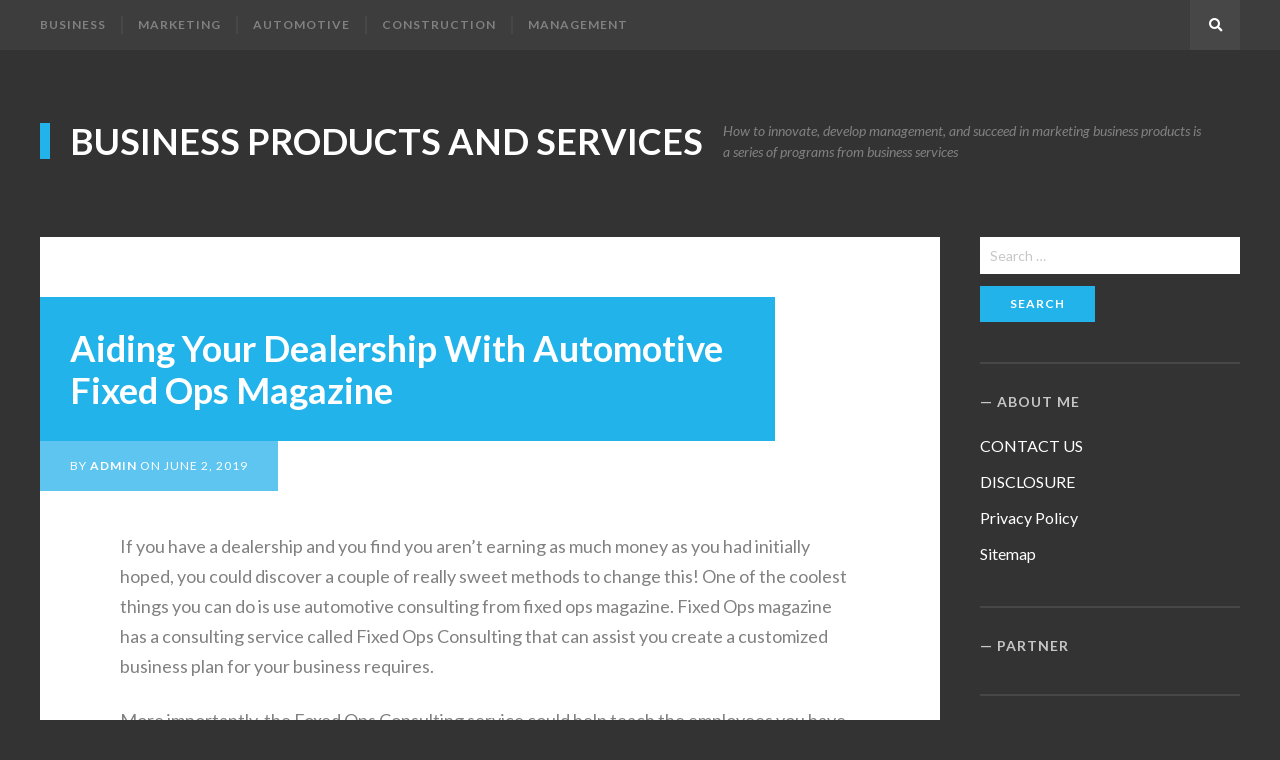

--- FILE ---
content_type: text/html; charset=UTF-8
request_url: https://www.nikeblazer.fr/aiding-your-dealership-with-automotive-fixed-ops-magazine/
body_size: 7755
content:
<!DOCTYPE html>
<html lang="en-US">
<head>
<meta charset="UTF-8">
<meta name="viewport" content="width=device-width, initial-scale=1">
<link rel="profile" href="https://gmpg.org/xfn/11">

<title>Aiding Your Dealership With Automotive Fixed Ops Magazine &#8211; Business Products and Services</title>
<link rel='dns-prefetch' href='//fonts.googleapis.com' />
<link rel='dns-prefetch' href='//s.w.org' />
<link href='https://fonts.gstatic.com' crossorigin rel='preconnect' />
<link rel="alternate" type="application/rss+xml" title="Business Products and Services &raquo; Feed" href="https://www.nikeblazer.fr/feed/" />
<link rel="alternate" type="application/rss+xml" title="Business Products and Services &raquo; Comments Feed" href="https://www.nikeblazer.fr/comments/feed/" />
		<script type="text/javascript">
			window._wpemojiSettings = {"baseUrl":"https:\/\/s.w.org\/images\/core\/emoji\/13.0.0\/72x72\/","ext":".png","svgUrl":"https:\/\/s.w.org\/images\/core\/emoji\/13.0.0\/svg\/","svgExt":".svg","source":{"concatemoji":"https:\/\/www.nikeblazer.fr\/wp-includes\/js\/wp-emoji-release.min.js?ver=5.5.15"}};
			!function(e,a,t){var n,r,o,i=a.createElement("canvas"),p=i.getContext&&i.getContext("2d");function s(e,t){var a=String.fromCharCode;p.clearRect(0,0,i.width,i.height),p.fillText(a.apply(this,e),0,0);e=i.toDataURL();return p.clearRect(0,0,i.width,i.height),p.fillText(a.apply(this,t),0,0),e===i.toDataURL()}function c(e){var t=a.createElement("script");t.src=e,t.defer=t.type="text/javascript",a.getElementsByTagName("head")[0].appendChild(t)}for(o=Array("flag","emoji"),t.supports={everything:!0,everythingExceptFlag:!0},r=0;r<o.length;r++)t.supports[o[r]]=function(e){if(!p||!p.fillText)return!1;switch(p.textBaseline="top",p.font="600 32px Arial",e){case"flag":return s([127987,65039,8205,9895,65039],[127987,65039,8203,9895,65039])?!1:!s([55356,56826,55356,56819],[55356,56826,8203,55356,56819])&&!s([55356,57332,56128,56423,56128,56418,56128,56421,56128,56430,56128,56423,56128,56447],[55356,57332,8203,56128,56423,8203,56128,56418,8203,56128,56421,8203,56128,56430,8203,56128,56423,8203,56128,56447]);case"emoji":return!s([55357,56424,8205,55356,57212],[55357,56424,8203,55356,57212])}return!1}(o[r]),t.supports.everything=t.supports.everything&&t.supports[o[r]],"flag"!==o[r]&&(t.supports.everythingExceptFlag=t.supports.everythingExceptFlag&&t.supports[o[r]]);t.supports.everythingExceptFlag=t.supports.everythingExceptFlag&&!t.supports.flag,t.DOMReady=!1,t.readyCallback=function(){t.DOMReady=!0},t.supports.everything||(n=function(){t.readyCallback()},a.addEventListener?(a.addEventListener("DOMContentLoaded",n,!1),e.addEventListener("load",n,!1)):(e.attachEvent("onload",n),a.attachEvent("onreadystatechange",function(){"complete"===a.readyState&&t.readyCallback()})),(n=t.source||{}).concatemoji?c(n.concatemoji):n.wpemoji&&n.twemoji&&(c(n.twemoji),c(n.wpemoji)))}(window,document,window._wpemojiSettings);
		</script>
		<style type="text/css">
img.wp-smiley,
img.emoji {
	display: inline !important;
	border: none !important;
	box-shadow: none !important;
	height: 1em !important;
	width: 1em !important;
	margin: 0 .07em !important;
	vertical-align: -0.1em !important;
	background: none !important;
	padding: 0 !important;
}
</style>
	<link rel='stylesheet' id='wp-block-library-css'  href='https://www.nikeblazer.fr/wp-includes/css/dist/block-library/style.min.css?ver=5.5.15' type='text/css' media='all' />
<link rel='stylesheet' id='bloggo-fonts-css'  href='//fonts.googleapis.com/css?family=Lato%3A400%2C400italic%2C700%2C700italic&#038;subset=latin%2Clatin-ext' type='text/css' media='all' />
<link rel='stylesheet' id='bloggo-style-css'  href='https://www.nikeblazer.fr/wp-content/themes/bloggo/style.css?ver=5.5.15' type='text/css' media='all' />
<script type='text/javascript' src='https://www.nikeblazer.fr/wp-includes/js/jquery/jquery.js?ver=1.12.4-wp' id='jquery-core-js'></script>
<link rel="https://api.w.org/" href="https://www.nikeblazer.fr/wp-json/" /><link rel="alternate" type="application/json" href="https://www.nikeblazer.fr/wp-json/wp/v2/posts/7406" /><link rel="EditURI" type="application/rsd+xml" title="RSD" href="https://www.nikeblazer.fr/xmlrpc.php?rsd" />
<link rel="wlwmanifest" type="application/wlwmanifest+xml" href="https://www.nikeblazer.fr/wp-includes/wlwmanifest.xml" /> 
<link rel='prev' title='Short Term Property Investment Still Producing High Yield Returns in Brazil' href='https://www.nikeblazer.fr/short-term-property-investment-still-producing-high-yield-returns-in-brazil/' />
<link rel='next' title='Reputation Management &#8211; The Key to your Brand Management' href='https://www.nikeblazer.fr/reputation-management-the-key-to-your-brand-management/' />
<meta name="generator" content="WordPress 5.5.15" />
<link rel="canonical" href="https://www.nikeblazer.fr/aiding-your-dealership-with-automotive-fixed-ops-magazine/" />
<link rel='shortlink' href='https://www.nikeblazer.fr/?p=7406' />
<link rel="alternate" type="application/json+oembed" href="https://www.nikeblazer.fr/wp-json/oembed/1.0/embed?url=https%3A%2F%2Fwww.nikeblazer.fr%2Faiding-your-dealership-with-automotive-fixed-ops-magazine%2F" />
<link rel="alternate" type="text/xml+oembed" href="https://www.nikeblazer.fr/wp-json/oembed/1.0/embed?url=https%3A%2F%2Fwww.nikeblazer.fr%2Faiding-your-dealership-with-automotive-fixed-ops-magazine%2F&#038;format=xml" />
<!-- MagenetMonetization V: 1.0.29.3--><!-- MagenetMonetization 1 --><!-- MagenetMonetization 1.1 --></head>

<body class="post-template-default single single-post postid-7406 single-format-standard no-avatars">
<div id="page" class="site">

	<nav id="site-navigation" class="main-navigation" aria-label="Primary Menu">
		<div class="inner">
			<button id="menu-toggle" class="menu-toggle" aria-expanded="false"><span class="icon-menu" aria-hidden="true"></span> Menu</button>
			<div id="menu-container" class="menu-container">
				<ul id="primary-menu" class="primary-menu"><li id="menu-item-33744" class="menu-item menu-item-type-taxonomy menu-item-object-category menu-item-33744"><a href="https://www.nikeblazer.fr/category/business/">Business</a></li>
<li id="menu-item-33745" class="menu-item menu-item-type-taxonomy menu-item-object-category menu-item-33745"><a href="https://www.nikeblazer.fr/category/marketing/">Marketing</a></li>
<li id="menu-item-33746" class="menu-item menu-item-type-taxonomy menu-item-object-category current-post-ancestor current-menu-parent current-post-parent menu-item-33746"><a href="https://www.nikeblazer.fr/category/business-products/automotive/">Automotive</a></li>
<li id="menu-item-33747" class="menu-item menu-item-type-taxonomy menu-item-object-category menu-item-33747"><a href="https://www.nikeblazer.fr/category/construction/">Construction</a></li>
<li id="menu-item-33748" class="menu-item menu-item-type-taxonomy menu-item-object-category menu-item-33748"><a href="https://www.nikeblazer.fr/category/management/">Management</a></li>
</ul>			</div><!-- .menu-container -->
			<a id="search-show" class="search-show square fill-horizontal" href="#"><span aria-hidden="true" class="fa-search"></span><span class="screen-reader-text">Search</span></a>
		</div><!-- .inner -->
	</nav><!-- .main-navigation -->
	<header id="masthead" class="site-header">
		<div class="inner">
			<div class="site-branding">
												<p class="site-title"><a href="https://www.nikeblazer.fr/" rel="home">Business Products and Services</a></p>
												<p class="site-description">How to innovate, develop management, and succeed in marketing business products is a series of programs from business services</p>
							</div><!-- .site-branding -->
		</div><!-- .inner -->
	</header><!-- .site-header -->

	<div id="content" class="site-content">
		<div class="inner">
	<div id="primary" class="content-area">
		<main id="main" class="site-main">
			<article id="post-7406" class="post-7406 post type-post status-publish format-standard hentry category-automotive">
	<header class="entry-header">
		<div class="entry-header-wrap">
			<h1 class="entry-title">Aiding Your Dealership With Automotive Fixed Ops Magazine</h1>		</div><!-- .entry-header-wrap -->
		<div class="entry-meta">
			By <a class="url fn n" href="https://www.nikeblazer.fr/author/admin/">admin</a> on <time class="entry-date published updated" datetime="2019-06-02T02:34:57+00:00">June 2, 2019</time>		</div><!-- .entry-meta -->
	</header><!-- .entry-header -->
	<div class="entry-content">
		<p>If you have a dealership and you find you aren&#8217;t earning as much money as you had initially hoped, you could discover a couple of really sweet methods to change this! One of the coolest things you can do is use automotive consulting from fixed ops magazine. Fixed Ops magazine has a consulting service called Fixed Ops Consulting that can assist you create a customized business plan for your business requires. </p>
<p> More importantly, the Foxed Ops Consulting service could help teach the employees you have now so as to assist get and keep clients. Automotive training for your personnel is an incredible benefit. Not only will it aid them in your business and aid your company earn a lot more cash, but it&#8217;ll also help them understand the business also &#8211; enriching their lives for more education in the automotive industry. </p>
<p> The automotive consulting would assist your employees learn about how to get new customers and the way to keep the ones you have &#8211; the repeat sales, which are amongst the most vital sales you can get! How does something like this work? Do you need to pay Fixed Ops Consulting? How long does it take? This procedure is actually a really easy one. </p>
<p> They would come to your business and observe for many days at a time. This observation period will assist them see where you and your business requires help and where you are flourishing. Once the automotive consulting team takes in all this data, they will then come up with a business plan in order to fix any problems they see. This would perhaps include automotive training for your employees. </p>
<p> The auto industry is forever changing and if you have an employee that got their degree 20 years ago, odds are the rules have changed in the past 5 years. So it&#8217;s important to keep everyone on the up and up and keep them fresh! Upon changing what needs to be fixed and giving automotive training to your employees, they also keep what was working. </p>
<p> Don&#8217;t worry, they won&#8217;t change everything, just the things that need a changin&#8217;! Once they put the plan into play and everybody gets into the groove of things, the Automotive Consulting team from Fixed Ops magazine would return to your place of business and see how well the new business plan worked, they would even see if you are having an increase in earnings as well as new customers added to the pack. </p>
<p> Theyll also be available to make new suggestions and answer any questions or concerns you may be having about the business, business plan, or automotive training. Fixed ops Consulting looks at all aspects of your business &#8211; not just sales. They also look at customer service and the sales department also since this is the &#8220;core&#8221; aspect of your business. </p>
<p> If your sales people are extremely slack and do not really know how to &#8220;sell&#8221;, that&#8217;s okay. Your employees will not just get training but they will provide service advisor training or service manager training.</p>
	</div><!-- .entry-content -->
	<footer class="entry-footer"><div class="entry-meta"><span class="cat-links">Posted in: <a href="https://www.nikeblazer.fr/category/business-products/automotive/" rel="category tag">Automotive</a></span></div></footer></article><!-- #post -->
<nav class="navigation post-navigation"><h2 class="screen-reader-text">Post navigation</h2><div class="nav-links"><div class="nav-previous"><div class="nav-inside"><div class="nav-before">Previous</div><div class="nav-title"><a href="https://www.nikeblazer.fr/short-term-property-investment-still-producing-high-yield-returns-in-brazil/">Short Term Property Investment Still Producing High Yield Returns in Brazil</a></div><div class="nav-date">June 1, 2019</div></div></div><div class="nav-next"><div class="nav-inside"><div class="nav-before">Next</div><div class="nav-title"><a href="https://www.nikeblazer.fr/reputation-management-the-key-to-your-brand-management/">Reputation Management - The Key to your Brand Management</a></div><div class="nav-date">June 2, 2019</div></div></div></div></nav>		</main><!-- .site-main -->
	</div><!-- .content-area -->
<!-- MagenetMonetization 4 --><aside id="secondary" class="sidebar widget-area">
	<!-- MagenetMonetization 5 --><section id="search-2" class="widget widget_search"><form role="search" method="get" class="search-form" action="https://www.nikeblazer.fr/">
				<label>
					<span class="screen-reader-text">Search for:</span>
					<input type="search" class="search-field" placeholder="Search &hellip;" value="" name="s" />
				</label>
				<input type="submit" class="search-submit" value="Search" />
			</form></section><!-- MagenetMonetization 5 --><section id="pages-2" class="widget widget_pages"><h2 class="widget-title">About Me</h2>
			<ul>
				<li class="page_item page-item-33709"><a href="https://www.nikeblazer.fr/contact-us/">CONTACT US</a></li>
<li class="page_item page-item-33711"><a href="https://www.nikeblazer.fr/disclosure/">DISCLOSURE</a></li>
<li class="page_item page-item-33733"><a href="https://www.nikeblazer.fr/privacy-policy/">Privacy Policy</a></li>
<li class="page_item page-item-33913"><a href="https://www.nikeblazer.fr/sitemap/">Sitemap</a></li>
			</ul>

			</section><!-- MagenetMonetization 5 --><section id="execphp-3" class="widget widget_execphp"><h2 class="widget-title">Partner</h2>			<div class="execphpwidget"><p><!--BL jkabandon --></p>
</div>
		</section><!-- MagenetMonetization 5 -->
		<section id="recent-posts-2" class="widget widget_recent_entries">
		<h2 class="widget-title">Recent Posts</h2>
		<ul>
											<li>
					<a href="https://www.nikeblazer.fr/lead-management-avoding-the-5-mistakes-that-lose-sales/">Lead Management Avoding The 5 Mistakes That Lose Sales</a>
									</li>
											<li>
					<a href="https://www.nikeblazer.fr/opportunities-for-employment-in-kuwait/">Opportunities for Employment in Kuwait</a>
									</li>
											<li>
					<a href="https://www.nikeblazer.fr/automotive-service-technician-apprenticeship-prepares-students-for-automotive-industry/">Automotive Service Technician Apprenticeship Prepares Students For Automotive Industry</a>
									</li>
											<li>
					<a href="https://www.nikeblazer.fr/how-to-build-stock-footage-library-business/">How To Build Stock Footage Library Business</a>
									</li>
											<li>
					<a href="https://www.nikeblazer.fr/vemma-marketing-growing-your-vemma-mlm-red-hot-strategy-to-explode-your-business/">Vemma Marketing &#8211; Growing Your Vemma Mlm Red-hot Strategy To Explode Your Business</a>
									</li>
											<li>
					<a href="https://www.nikeblazer.fr/custom-billet-upgrades-are-the-baywatch-boob-jobs-of-automotive-style/">Custom Billet Upgrades Are The Baywatch Boob Jobs Of Automotive Style</a>
									</li>
											<li>
					<a href="https://www.nikeblazer.fr/entrepreneurs-business-top-10-business-celebrity-entrepreneurs/">Entrepreneurs &#038; Business Top 10 Business Celebrity Entrepreneurs</a>
									</li>
											<li>
					<a href="https://www.nikeblazer.fr/the-benefits-of-digital-marketing-that-surpassed-traditional-marketing/">The Benefits Of Digital Marketing That Surpassed Traditional Marketing</a>
									</li>
											<li>
					<a href="https://www.nikeblazer.fr/how-can-you-sustain-your-chosen-marketing-strategy/">How Can You Sustain Your Chosen Marketing Strategy</a>
									</li>
											<li>
					<a href="https://www.nikeblazer.fr/risk-management-the-three-lines-of-defence/">Risk Management The Three Lines Of Defence</a>
									</li>
					</ul>

		</section><!-- MagenetMonetization 5 --><section id="archives-2" class="widget widget_archive"><h2 class="widget-title">Archives</h2>		<label class="screen-reader-text" for="archives-dropdown-2">Archives</label>
		<select id="archives-dropdown-2" name="archive-dropdown">
			
			<option value="">Select Month</option>
				<option value='https://www.nikeblazer.fr/2026/01/'> January 2026 </option>
	<option value='https://www.nikeblazer.fr/2025/12/'> December 2025 </option>
	<option value='https://www.nikeblazer.fr/2025/11/'> November 2025 </option>
	<option value='https://www.nikeblazer.fr/2025/10/'> October 2025 </option>
	<option value='https://www.nikeblazer.fr/2025/09/'> September 2025 </option>
	<option value='https://www.nikeblazer.fr/2025/08/'> August 2025 </option>
	<option value='https://www.nikeblazer.fr/2025/07/'> July 2025 </option>
	<option value='https://www.nikeblazer.fr/2025/06/'> June 2025 </option>
	<option value='https://www.nikeblazer.fr/2025/05/'> May 2025 </option>
	<option value='https://www.nikeblazer.fr/2025/04/'> April 2025 </option>
	<option value='https://www.nikeblazer.fr/2025/03/'> March 2025 </option>
	<option value='https://www.nikeblazer.fr/2025/02/'> February 2025 </option>
	<option value='https://www.nikeblazer.fr/2025/01/'> January 2025 </option>
	<option value='https://www.nikeblazer.fr/2024/12/'> December 2024 </option>
	<option value='https://www.nikeblazer.fr/2024/11/'> November 2024 </option>
	<option value='https://www.nikeblazer.fr/2024/10/'> October 2024 </option>
	<option value='https://www.nikeblazer.fr/2024/09/'> September 2024 </option>
	<option value='https://www.nikeblazer.fr/2024/08/'> August 2024 </option>
	<option value='https://www.nikeblazer.fr/2024/07/'> July 2024 </option>
	<option value='https://www.nikeblazer.fr/2024/06/'> June 2024 </option>
	<option value='https://www.nikeblazer.fr/2024/05/'> May 2024 </option>
	<option value='https://www.nikeblazer.fr/2024/04/'> April 2024 </option>
	<option value='https://www.nikeblazer.fr/2024/03/'> March 2024 </option>
	<option value='https://www.nikeblazer.fr/2024/02/'> February 2024 </option>
	<option value='https://www.nikeblazer.fr/2024/01/'> January 2024 </option>
	<option value='https://www.nikeblazer.fr/2023/12/'> December 2023 </option>
	<option value='https://www.nikeblazer.fr/2023/11/'> November 2023 </option>
	<option value='https://www.nikeblazer.fr/2023/10/'> October 2023 </option>
	<option value='https://www.nikeblazer.fr/2021/08/'> August 2021 </option>
	<option value='https://www.nikeblazer.fr/2021/07/'> July 2021 </option>
	<option value='https://www.nikeblazer.fr/2021/06/'> June 2021 </option>
	<option value='https://www.nikeblazer.fr/2021/05/'> May 2021 </option>
	<option value='https://www.nikeblazer.fr/2021/04/'> April 2021 </option>
	<option value='https://www.nikeblazer.fr/2021/03/'> March 2021 </option>
	<option value='https://www.nikeblazer.fr/2021/02/'> February 2021 </option>
	<option value='https://www.nikeblazer.fr/2021/01/'> January 2021 </option>
	<option value='https://www.nikeblazer.fr/2020/12/'> December 2020 </option>
	<option value='https://www.nikeblazer.fr/2020/11/'> November 2020 </option>
	<option value='https://www.nikeblazer.fr/2020/10/'> October 2020 </option>
	<option value='https://www.nikeblazer.fr/2020/09/'> September 2020 </option>
	<option value='https://www.nikeblazer.fr/2020/08/'> August 2020 </option>
	<option value='https://www.nikeblazer.fr/2020/07/'> July 2020 </option>
	<option value='https://www.nikeblazer.fr/2020/06/'> June 2020 </option>
	<option value='https://www.nikeblazer.fr/2020/05/'> May 2020 </option>
	<option value='https://www.nikeblazer.fr/2020/04/'> April 2020 </option>
	<option value='https://www.nikeblazer.fr/2020/03/'> March 2020 </option>
	<option value='https://www.nikeblazer.fr/2020/02/'> February 2020 </option>
	<option value='https://www.nikeblazer.fr/2020/01/'> January 2020 </option>
	<option value='https://www.nikeblazer.fr/2019/12/'> December 2019 </option>
	<option value='https://www.nikeblazer.fr/2019/11/'> November 2019 </option>
	<option value='https://www.nikeblazer.fr/2019/10/'> October 2019 </option>
	<option value='https://www.nikeblazer.fr/2019/09/'> September 2019 </option>
	<option value='https://www.nikeblazer.fr/2019/08/'> August 2019 </option>
	<option value='https://www.nikeblazer.fr/2019/07/'> July 2019 </option>
	<option value='https://www.nikeblazer.fr/2019/06/'> June 2019 </option>
	<option value='https://www.nikeblazer.fr/2019/05/'> May 2019 </option>
	<option value='https://www.nikeblazer.fr/2019/04/'> April 2019 </option>
	<option value='https://www.nikeblazer.fr/2019/03/'> March 2019 </option>
	<option value='https://www.nikeblazer.fr/2019/02/'> February 2019 </option>
	<option value='https://www.nikeblazer.fr/2019/01/'> January 2019 </option>
	<option value='https://www.nikeblazer.fr/2018/12/'> December 2018 </option>
	<option value='https://www.nikeblazer.fr/2018/11/'> November 2018 </option>

		</select>

<script type="text/javascript">
/* <![CDATA[ */
(function() {
	var dropdown = document.getElementById( "archives-dropdown-2" );
	function onSelectChange() {
		if ( dropdown.options[ dropdown.selectedIndex ].value !== '' ) {
			document.location.href = this.options[ this.selectedIndex ].value;
		}
	}
	dropdown.onchange = onSelectChange;
})();
/* ]]> */
</script>
			</section><!-- MagenetMonetization 5 --><section id="categories-2" class="widget widget_categories"><h2 class="widget-title">Categories</h2>
			<ul>
					<li class="cat-item cat-item-2"><a href="https://www.nikeblazer.fr/category/advertising/">Advertising</a>
</li>
	<li class="cat-item cat-item-280"><a href="https://www.nikeblazer.fr/category/business-products/automotive/">Automotive</a>
</li>
	<li class="cat-item cat-item-1"><a href="https://www.nikeblazer.fr/category/business/">Business</a>
</li>
	<li class="cat-item cat-item-3"><a href="https://www.nikeblazer.fr/category/business-strategy/">Business Strategy</a>
</li>
	<li class="cat-item cat-item-277"><a href="https://www.nikeblazer.fr/category/business-products/clothes/">Clothes</a>
</li>
	<li class="cat-item cat-item-5"><a href="https://www.nikeblazer.fr/category/construction/">Construction</a>
</li>
	<li class="cat-item cat-item-4"><a href="https://www.nikeblazer.fr/category/customer-services/">Customer Services</a>
</li>
	<li class="cat-item cat-item-6"><a href="https://www.nikeblazer.fr/category/employment/">Employment</a>
</li>
	<li class="cat-item cat-item-7"><a href="https://www.nikeblazer.fr/category/energy/">Energy</a>
</li>
	<li class="cat-item cat-item-8"><a href="https://www.nikeblazer.fr/category/franchising/">Franchising</a>
</li>
	<li class="cat-item cat-item-9"><a href="https://www.nikeblazer.fr/category/industry/">Industry</a>
</li>
	<li class="cat-item cat-item-10"><a href="https://www.nikeblazer.fr/category/innovation/">Innovation</a>
</li>
	<li class="cat-item cat-item-11"><a href="https://www.nikeblazer.fr/category/investment/">Investment</a>
</li>
	<li class="cat-item cat-item-278"><a href="https://www.nikeblazer.fr/category/business-products/jacket-fashion/">Jacket Fashion</a>
</li>
	<li class="cat-item cat-item-12"><a href="https://www.nikeblazer.fr/category/management/">Management</a>
</li>
	<li class="cat-item cat-item-15"><a href="https://www.nikeblazer.fr/category/marketing/">Marketing</a>
</li>
	<li class="cat-item cat-item-13"><a href="https://www.nikeblazer.fr/category/retail/">Retail</a>
</li>
	<li class="cat-item cat-item-14"><a href="https://www.nikeblazer.fr/category/sales/">Sales</a>
</li>
	<li class="cat-item cat-item-279"><a href="https://www.nikeblazer.fr/category/business-products/shoes/">Shoes</a>
</li>
			</ul>

			</section><!-- MagenetMonetization 5 --><section id="tag_cloud-2" class="widget widget_tag_cloud"><h2 class="widget-title">Tags</h2><div class="tagcloud"><a href="https://www.nikeblazer.fr/tag/australia/" class="tag-cloud-link tag-link-368 tag-link-position-1" style="font-size: 10px;">Australia</a>
<a href="https://www.nikeblazer.fr/tag/bpo/" class="tag-cloud-link tag-link-1079 tag-link-position-2" style="font-size: 10px;">BPO</a>
<a href="https://www.nikeblazer.fr/tag/canada/" class="tag-cloud-link tag-link-424 tag-link-position-3" style="font-size: 10px;">Canada</a>
<a href="https://www.nikeblazer.fr/tag/ceo/" class="tag-cloud-link tag-link-509 tag-link-position-4" style="font-size: 10px;">CEO</a>
<a href="https://www.nikeblazer.fr/tag/china/" class="tag-cloud-link tag-link-438 tag-link-position-5" style="font-size: 10px;">China</a>
<a href="https://www.nikeblazer.fr/tag/crm/" class="tag-cloud-link tag-link-442 tag-link-position-6" style="font-size: 10px;">CRM</a>
<a href="https://www.nikeblazer.fr/tag/ep/" class="tag-cloud-link tag-link-1047 tag-link-position-7" style="font-size: 10px;">EP</a>
<a href="https://www.nikeblazer.fr/tag/erp/" class="tag-cloud-link tag-link-725 tag-link-position-8" style="font-size: 10px;">ERP</a>
<a href="https://www.nikeblazer.fr/tag/europe/" class="tag-cloud-link tag-link-513 tag-link-position-9" style="font-size: 10px;">Europe</a>
<a href="https://www.nikeblazer.fr/tag/germany/" class="tag-cloud-link tag-link-594 tag-link-position-10" style="font-size: 10px;">Germany</a>
<a href="https://www.nikeblazer.fr/tag/great-depression/" class="tag-cloud-link tag-link-620 tag-link-position-11" style="font-size: 10px;">Great Depression</a>
<a href="https://www.nikeblazer.fr/tag/hp/" class="tag-cloud-link tag-link-495 tag-link-position-12" style="font-size: 10px;">HP</a>
<a href="https://www.nikeblazer.fr/tag/hr/" class="tag-cloud-link tag-link-410 tag-link-position-13" style="font-size: 10px;">HR</a>
<a href="https://www.nikeblazer.fr/tag/india/" class="tag-cloud-link tag-link-377 tag-link-position-14" style="font-size: 10px;">India</a>
<a href="https://www.nikeblazer.fr/tag/internet-marketing/" class="tag-cloud-link tag-link-336 tag-link-position-15" style="font-size: 10px;">Internet Marketing</a>
<a href="https://www.nikeblazer.fr/tag/irs/" class="tag-cloud-link tag-link-857 tag-link-position-16" style="font-size: 10px;">IRS</a>
<a href="https://www.nikeblazer.fr/tag/it/" class="tag-cloud-link tag-link-633 tag-link-position-17" style="font-size: 10px;">IT</a>
<a href="https://www.nikeblazer.fr/tag/japan/" class="tag-cloud-link tag-link-811 tag-link-position-18" style="font-size: 10px;">Japan</a>
<a href="https://www.nikeblazer.fr/tag/lan/" class="tag-cloud-link tag-link-294 tag-link-position-19" style="font-size: 10px;">LAN</a>
<a href="https://www.nikeblazer.fr/tag/london/" class="tag-cloud-link tag-link-637 tag-link-position-20" style="font-size: 10px;">London</a>
<a href="https://www.nikeblazer.fr/tag/mba/" class="tag-cloud-link tag-link-395 tag-link-position-21" style="font-size: 10px;">MBA</a>
<a href="https://www.nikeblazer.fr/tag/mlm/" class="tag-cloud-link tag-link-593 tag-link-position-22" style="font-size: 10px;">MLM</a>
<a href="https://www.nikeblazer.fr/tag/mom/" class="tag-cloud-link tag-link-1046 tag-link-position-23" style="font-size: 10px;">MOM</a>
<a href="https://www.nikeblazer.fr/tag/network-marketers/" class="tag-cloud-link tag-link-1034 tag-link-position-24" style="font-size: 10px;">Network Marketers</a>
<a href="https://www.nikeblazer.fr/tag/new-york/" class="tag-cloud-link tag-link-304 tag-link-position-25" style="font-size: 10px;">New york</a>
<a href="https://www.nikeblazer.fr/tag/os/" class="tag-cloud-link tag-link-529 tag-link-position-26" style="font-size: 10px;">OS</a>
<a href="https://www.nikeblazer.fr/tag/overalls-dickies/" class="tag-cloud-link tag-link-302 tag-link-position-27" style="font-size: 10px;">Overalls Dickies</a>
<a href="https://www.nikeblazer.fr/tag/pc/" class="tag-cloud-link tag-link-288 tag-link-position-28" style="font-size: 10px;">PC</a>
<a href="https://www.nikeblazer.fr/tag/pos/" class="tag-cloud-link tag-link-465 tag-link-position-29" style="font-size: 10px;">POS</a>
<a href="https://www.nikeblazer.fr/tag/ppc/" class="tag-cloud-link tag-link-316 tag-link-position-30" style="font-size: 10px;">PPC</a>
<a href="https://www.nikeblazer.fr/tag/roi/" class="tag-cloud-link tag-link-312 tag-link-position-31" style="font-size: 10px;">ROI</a>
<a href="https://www.nikeblazer.fr/tag/seo/" class="tag-cloud-link tag-link-317 tag-link-position-32" style="font-size: 10px;">SEO</a>
<a href="https://www.nikeblazer.fr/tag/swot/" class="tag-cloud-link tag-link-434 tag-link-position-33" style="font-size: 10px;">SWOT</a>
<a href="https://www.nikeblazer.fr/tag/thin-client/" class="tag-cloud-link tag-link-544 tag-link-position-34" style="font-size: 10px;">Thin Client</a>
<a href="https://www.nikeblazer.fr/tag/tv/" class="tag-cloud-link tag-link-499 tag-link-position-35" style="font-size: 10px;">TV</a>
<a href="https://www.nikeblazer.fr/tag/uk/" class="tag-cloud-link tag-link-301 tag-link-position-36" style="font-size: 10px;">UK</a>
<a href="https://www.nikeblazer.fr/tag/united-kingdom/" class="tag-cloud-link tag-link-521 tag-link-position-37" style="font-size: 10px;">United Kingdom</a>
<a href="https://www.nikeblazer.fr/tag/united-states/" class="tag-cloud-link tag-link-478 tag-link-position-38" style="font-size: 10px;">United States</a>
<a href="https://www.nikeblazer.fr/tag/url/" class="tag-cloud-link tag-link-549 tag-link-position-39" style="font-size: 10px;">URL</a>
<a href="https://www.nikeblazer.fr/tag/us/" class="tag-cloud-link tag-link-287 tag-link-position-40" style="font-size: 10px;">US</a>
<a href="https://www.nikeblazer.fr/tag/usa/" class="tag-cloud-link tag-link-397 tag-link-position-41" style="font-size: 10px;">usa</a>
<a href="https://www.nikeblazer.fr/tag/usb/" class="tag-cloud-link tag-link-309 tag-link-position-42" style="font-size: 10px;">USB</a>
<a href="https://www.nikeblazer.fr/tag/usd/" class="tag-cloud-link tag-link-665 tag-link-position-43" style="font-size: 10px;">USD</a>
<a href="https://www.nikeblazer.fr/tag/uv/" class="tag-cloud-link tag-link-407 tag-link-position-44" style="font-size: 10px;">UV</a>
<a href="https://www.nikeblazer.fr/tag/white-plains/" class="tag-cloud-link tag-link-540 tag-link-position-45" style="font-size: 10px;">White Plains</a></div>
</section><!-- MagenetMonetization 5 --><section id="media_image-3" class="widget widget_media_image"><h2 class="widget-title">Advertisement</h2><a href="https://www.nikeblazer.fr/contact-us/"><img class="image " src="https://images.creatopy.com/public/templates/gallery/img/bxt8ypuco/Online-Seo-and-Marketing-Services.jpg" alt="Business Products and Services" width="160" height="600" /></a></section></aside><!-- .sidebar -->
<!-- wmm d -->		</div><!-- .inner -->
	</div><!-- .site-content -->

	<footer class="site-footer">
		<div class="inner">
						<div class="footer-links">
				<ul id="footer-social-links" class="social-links-menu"><li id="menu-item-33749" class="menu-item menu-item-type-post_type menu-item-object-page menu-item-33749"><a href="https://www.nikeblazer.fr/contact-us/"><span class="screen-reader-text">CONTACT US</span></a></li>
<li id="menu-item-33750" class="menu-item menu-item-type-post_type menu-item-object-page menu-item-33750"><a href="https://www.nikeblazer.fr/disclosure/"><span class="screen-reader-text">DISCLOSURE</span></a></li>
<li id="menu-item-33751" class="menu-item menu-item-type-post_type menu-item-object-page menu-item-privacy-policy menu-item-33751"><a href="https://www.nikeblazer.fr/privacy-policy/"><span class="screen-reader-text">Privacy Policy</span></a></li>
</ul>			</div><!-- .footer-links -->
						<div class="site-info">
				&copy; 2026 
<a href='https://www.nikeblazer.fr'>Business Products and Services</a>
				<a href="#page" id="top-link" class="top-link square fill-horizontal"><span class="fa-chevron-up" aria-hidden="true"></span><span class="screen-reader-text">Back to the top</span></a>
			</div>
		</div><!-- .inner -->
	</footer><!-- .site-footer -->
</div><!-- .site -->

<div id="search-box" class="site-search">
	<div class="inner">
		<form role="search" method="get" class="search-form" action="https://www.nikeblazer.fr/">
				<label>
					<span class="screen-reader-text">Search for:</span>
					<input type="search" class="search-field" placeholder="Search &hellip;" value="" name="s" />
				</label>
				<input type="submit" class="search-submit" value="Search" />
			</form>	</div><!-- .inner -->
</div><!-- .site-search -->
<div id="search-hide" class="search-hide"></div>

<script type='text/javascript' src='https://www.nikeblazer.fr/wp-content/themes/bloggo/js/jquery.fitvids.min.js?ver=20180414' id='jquery-fitvids-js'></script>
<script type='text/javascript' id='bloggo-script-jquery-js-extra'>
/* <![CDATA[ */
var bloggoVars = {"screenReaderText":"child menu"};
/* ]]> */
</script>
<script type='text/javascript' src='https://www.nikeblazer.fr/wp-content/themes/bloggo/js/functions.js?ver=20180414' id='bloggo-script-jquery-js'></script>
<script type='text/javascript' src='https://www.nikeblazer.fr/wp-includes/js/wp-embed.min.js?ver=5.5.15' id='wp-embed-js'></script>
<div class="mads-block"></div><script defer src="https://static.cloudflareinsights.com/beacon.min.js/vcd15cbe7772f49c399c6a5babf22c1241717689176015" integrity="sha512-ZpsOmlRQV6y907TI0dKBHq9Md29nnaEIPlkf84rnaERnq6zvWvPUqr2ft8M1aS28oN72PdrCzSjY4U6VaAw1EQ==" data-cf-beacon='{"version":"2024.11.0","token":"bfb0ecd2d8124fd195d905917108d6b8","r":1,"server_timing":{"name":{"cfCacheStatus":true,"cfEdge":true,"cfExtPri":true,"cfL4":true,"cfOrigin":true,"cfSpeedBrain":true},"location_startswith":null}}' crossorigin="anonymous"></script>
</body>
</html>
<div class="mads-block"></div>